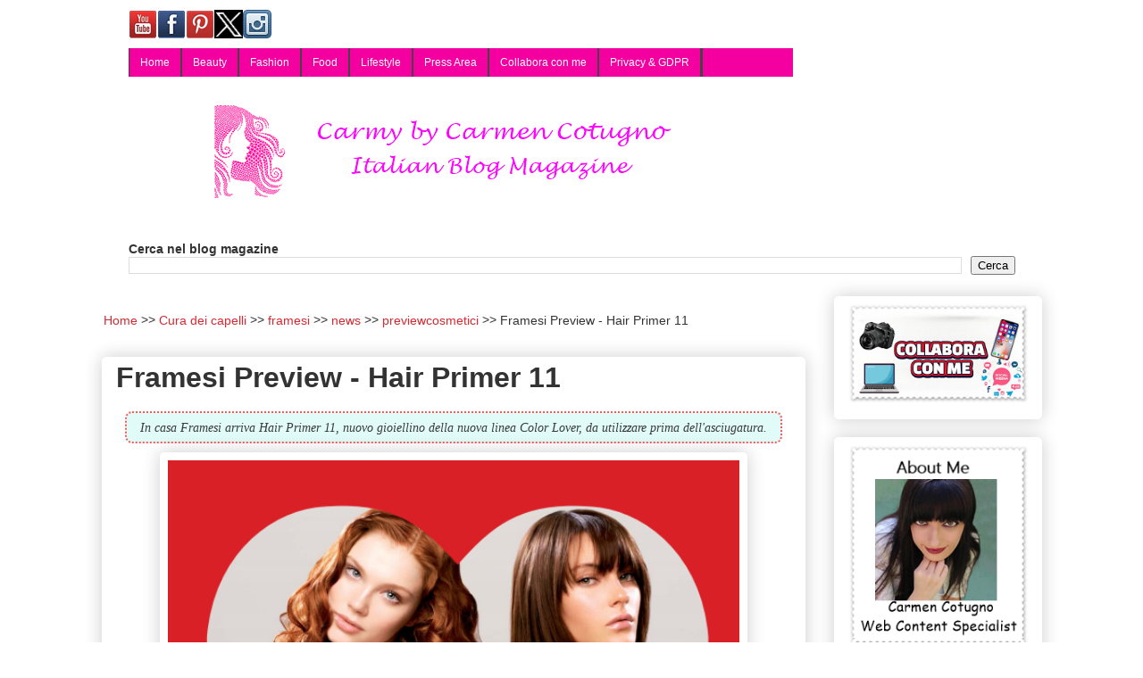

--- FILE ---
content_type: text/html; charset=utf-8
request_url: https://www.google.com/recaptcha/api2/aframe
body_size: 269
content:
<!DOCTYPE HTML><html><head><meta http-equiv="content-type" content="text/html; charset=UTF-8"></head><body><script nonce="IWGY9Kd3qUX3zSZgw50cdA">/** Anti-fraud and anti-abuse applications only. See google.com/recaptcha */ try{var clients={'sodar':'https://pagead2.googlesyndication.com/pagead/sodar?'};window.addEventListener("message",function(a){try{if(a.source===window.parent){var b=JSON.parse(a.data);var c=clients[b['id']];if(c){var d=document.createElement('img');d.src=c+b['params']+'&rc='+(localStorage.getItem("rc::a")?sessionStorage.getItem("rc::b"):"");window.document.body.appendChild(d);sessionStorage.setItem("rc::e",parseInt(sessionStorage.getItem("rc::e")||0)+1);localStorage.setItem("rc::h",'1768405986221');}}}catch(b){}});window.parent.postMessage("_grecaptcha_ready", "*");}catch(b){}</script></body></html>